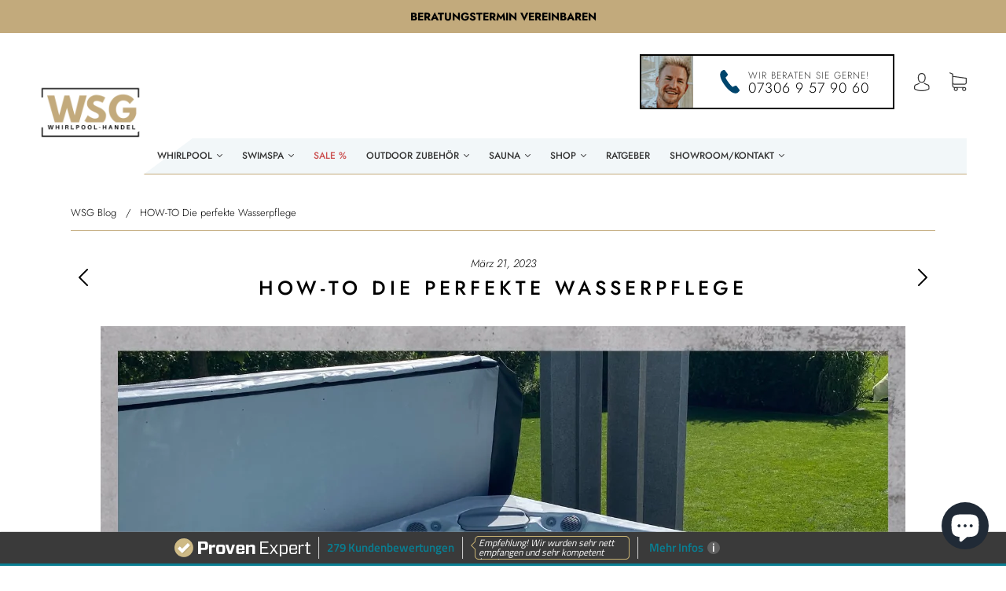

--- FILE ---
content_type: text/css
request_url: https://www.whirlpool-handel.de/cdn/shop/t/26/assets/custom-adojo.css?v=28361279451130498211762874326
body_size: 13190
content:
/** Shopify CDN: Minification failed

Line 210:1 Unexpected "{"

**/
#desc-sort {
  margin-top: 10px;
  display: flex;
  justify-content: space-between;
}

.collection-shortdescription-above {
  padding: 15px 0px 20px 0px ;
}

.collection-shortdescription-above ul.kategorie-waehlen {
  padding: 0px;
  margin: 0px;
  list-style: none;
}

.collection-shortdescription-above .kategorie-waehlen li {
  padding: 0px;
  margin: 0px;
  margin-left: 10px;
  float: left;
  list-style: none;
}

.collection-shortdescription-above .kategorie-waehlen li a {
  padding: 5px 10px 7px 10px;
  background-color: #ebf9fd;
}



@media screen and (max-width: 720px) {


  #desc-sort {

    display: block;

  }
  
  .collection-shortdescription-above .kategorie-waehlen li {
    width: 50%;
    margin: 5px 0px;
  }


  .collection-shortdescription-above .kategorie-waehlen li a {
    display: block;
  }
  
  .collection-shortdescription-above .kategorie-waehlen li:nth-child(even) a {
    margin-right: 5px;
  } 

  .collection-shortdescription-above .kategorie-waehlen li:nth-child(odd) a {
    margin-left: 5px;
  } 
  .collection-shortdescription-above .kategorie-waehlen li:first-child {
    width: 100%;
  }
  
}


.clear {
  float: none;
  clear: both;
}


body.unloading, [data-aos^="fade"][data-aos^="fade"] {
  opacity: 1 !important;
}


#productcontactbox {
  /*display: flex;
  justify-content: center;
  align-items: center;
  gap: 12px;*/
  margin: 20px 0px; 
}


#productcontactbox .left,
#productcontactbox .right {
  width: 100%;  
  flex: 1 1 auto;
}

#productcontactbox .right {
  display: none !important; 
}

.product-options {
  width: 100% !important;
}

@media screen and (max-width: 380px) {
  /**
  #productcontactbox .text-1 {
    display: block;
  }
  **/
}



#product-thumbnails > div {
  display: flex;
  overflow-y: scroll;
  overflow-y: hidden;
}

.btn {
  width: 100%;
  max-width: 400px;
  font-size: 15px;
  display: inline-block;
  padding: 15px 10px;
  border: 2px solid #CF9808;
  color: #fff;
  background-color: #CF9808;
  text-align: center;
}

.btn:hover {
  background-color: #82620C;
  border: 2px solid #82620C;
  color: #fff;
}

.btn.blau {
  border: 2px solid #126983;
  color: #fff;
  background-color: #126983;  
}

.btn.blau:hover {
  background-color: #197995;
  border: 2px solid #197995;
  color: #fff;  
}

@media screen and (max-width: 600px) {
  .btn {
    max-width: 100%;
  }


  .product-details #product-brand {
    margin-bottom: 10px;
    font-size: 16px;
  }
  .product-details #product-title,
  .product-details #product-price {
    text-align: center;
  }
  
}


/** Showroom Kontakt **/
.mobile  {
  display: none;
}

.contact-showroom .btn {
  width: 66%;
         text-transform: uppercase;
}

@media screen and (max-width: 640px) {

  .mobile  {
    display: block;
    text-align: center;
  }

  
  .contact-showroom .grid-item-50 {
    width: 100%;
  }

  .contact-showroom .mobile .grid-item-50 {
    width: 50%;
  }
  .contact-showroom .btn {
    width: 100%;
  }
  .anchor-offset {
    position: relative;
    top: -50px;
  }

  
  .contact-showroom h2 {
    margin-top: 50px;
  }
}

.contact-showroom h2,
.contact-showroom .showroom-content,
.contact-showroom .form-actions,
 {
  text-align: center !important;
}

.contact-showroom #termin-vereinbaren {
  margin-top: 100px;
}
.contact-showroom #contact_form {
  margin: 50px 0px 100px 0px;
}

#ContactFormName,
#ContactFormEmail,
#ContactFormPhone,
#ContactFormMessage,
#ContactFormStrasse,
#ContactFormOrt
{
  border-color: #126983;
}


/*** Kategorie Header ***/

#collection-header-image {
  max-width: 1280px;
  margin-left: auto;
  margin-right: auto;
  min-height: 250px;
  display: flex;
  align-items: flex-start;
  width: 100%;
  background-size: cover;
  background-position: bottom right;
  position: relative;
  margin-bottom: -20px;
}

#collection-header-image::before {
  content: '';
  position: absolute;
  width: 100%;
  height: 100%;
  background: rgba(0, 0, 0, 0.2);
  top: 0;
  left: 0;
  z-index: 1;
}



#collection-header-image-inner {
  z-index: 2;
  max-width: 1140px;
  width: 100%;
  padding: 20px;
  margin-left: auto;
  margin-right: auto;
}

#collection-header-image h2 {
  color: #fff;
  letter-spacing: 1px;
  text-shadow: 0px 2px 6px rgba(0,0,0,0.5);
}

@media screen and (max-width: 720px) {
  
}



@media screen and (min-width: 721px) {
  #collection-header-image {
    min-height: 350px;
    background-size: cover;
    background-position: center;
    align-items: center;
  }
  #collection-header-image h2 {
    max-width: 33%;
  }
  
}



/*** Header ***/



.header-kontakt a {
  display: flex !important;
  border: 2px solid;
  padding-right: 30px;
  align-items: center;
}

.header-kontakt .wrapper {
  display: flex;
  align-items: center;
}

.header-kontakt p {
  margin: 0px;
  line-height: 120%;
}

.header-kontakt i.telicon {
  height: 30px;
  width: 30px;
  background-image: url('[data-uri]');
  margin-right: 10px;
}

.header-kontakt i.ansprechpartner {
  display: inline-block;
  height: 66px;
  width: 66px;
  margin-right: 30px;
  background-position:  center;
  background-image: 
 url('[data-uri]')    
  ;
}

.header-kontakt .wirberatensiegerne {
  color: #333333;
  font-size: 12px;
  text-transform: uppercase;
  letter-spacing: 1px;
}

.header-kontakt .tel {
  font-size: 18px;
  letter-spacing: 1px;

}

.main-navigation-wrapper--center .navigation-list {
  justify-content: right;
}

.main-navigation-wrapper--center .navigation-list li:last-child a {
  margin-right: 0px;
}

.header-logo {
  min-width: 130px;
  width: auto;
}
.header-logo a {
    width: 130px !important;
    height: 130px !important; 
  }

  .header-logo h2 {
    margin: 0px 0px 0px 0px;
  }
  
  .header-logo img {
    object-fit: cover !important;
    width: 100% !important;
    height: 100% !important;
  }

@media screen and (min-width: 721px) {

  .main-navigation-wrapper--full-width {
    display: none !important;
  }

   .header-right .main-navigation-wrapper--full-width {
    display: block !important;
  }  
  .header {
    padding-left: 50px !important;
    padding-right: 50px !important;
}



.main-navigation-wrapper--full-width  {
    padding-left: 0px !important;
    padding-right: 0px !important;
}
  
  .main-navigation-wrapper--full-width .main-navigation {
  background-color: rgba(18, 105, 131, 0.05);
    max-height: 100px;
 
  }

  .main-navigation-wrapper--full-width .main-navigation:before {
    		width: 0; 
			content: ''; 
			position: absolute; 
			top: 0; 
			left: 0; 
			border-top: 48px solid #ffffff; 
			border-right: 65px solid rgba(0, 0, 0, 0.00); 
  }


  .main-navigation-wrapper--full-width .main-navigation ul {
    
    padding: 15px 20px;
}




.header-right {
  display: flex;
  flex-direction: column;
  width: 100%;
  padding: 15px 0px; 
}




  
  .header-tools {
  width: 100% !important;
  height: auto !important;
    margin-bottom: 15px;

}

}

@media screen and (max-width: 1400px) {
  .header-right .header--font {
    letter-spacing: 0px;
  }
}

@media screen and (max-width: 1200px) {
  .navigation-list-item .header--font{
    font-size: 13px;
  }
}

@media screen and (max-width: 1150px) {
  .main-navigation-wrapper--full-width {
    display: block !important;
  }

   .header-right .main-navigation-wrapper--full-width {
    display: none !important;
  }  
  .header-tools {
    margin-bottom: 0px;
  }

    .navigation-list .header--font {
    letter-spacing: 0px;
  }
  .main-navigation-wrapper--center .navigation-list {
    justify-content: center;
  }

}


/*** Mobile Header ***/

@media screen and (max-width: 720px) {
  .header-kontakt i.ansprechpartner,
  .header-kontakt .tel,
  .header-kontakt .wirberatensiegerne {
    display: none !important;
  }

  .header-kontakt a {
    border: 0px;
  }

  .header-kontakt .telicon {
    background-image:  url('[data-uri]') !important;
  }

  .header-tools.header-tools--style-1 .header-cart > a > svg,
  .header-tools.header-tools--style-1 .header-cart > .cart-item-quantity-edit > svg {
    width: 27px;
    height: 27px;
  }
  .header-right {
    order: 6;
    width: 100%;
    justify-content: center;
    display: flex;
  }
  .header-logo {
    order: 1;
  }
  .header-tools {
    width: auto !important;
    order: 5;
  }

  .navigation-toggle {
    order: 10;
    margin-right: 20px;
  }

  .header-logo a {
    width: 90px !important;
    height: 90px !important; 
  }

  .header-logo h2 {
    margin: 0px 0px 0px 25px;
  }
  .header,
  .main-navigation-wrapper {
    padding-left: 0px !important;
    padding-right: 0px !important;
  }

  .header-right .navigation-mobile {
    display: none !important;
  }

}


/*** Kategorieseite Grid Item ***/
.aj-product-item-merkmale {
  padding-top: 2px;
  width: 55%;
  float: left;
  font-size: 11px !important;
}
.aj-product-item-price {
  width: 45%;
  float: right;
  text-align: right;
}

.aj-product-item-price .money {
  font-size: 13px !important;  
}

.aj-product-item-price .rrp {
  font-size: 11px !important;  
}



/*** Premium-Service ***/




.template-collection #premium-service {
  max-width: 1140px;
  background-color: #fff;
  margin-top: -30px;
  z-index: 2;
  position: relative;
}

@media screen and (max-width: 720px) {
.template-collection #premium-service {
  margin-left: 20px;
  margin-right: 20px;
  grid-gap: 10px;
}  

.template-collection #premium-service .service3,
  .template-collection #premium-service .service4 {
    display: none;
  }

}



#premium-service {
  display: grid;
  grid-template-columns: repeat(4, 1fr);
  grid-gap: 20px;
  max-width: 80%;
  margin: 0 auto;
  padding-top: 20px;
	
}





#premium-service a {
  color: #333;
}

#premium-service .service {
  display: flex;
  flex-direction: row;
  align-items: center;
  border-right: 1px solid #1a4872;
  justify-content: center;
}
	
	#premium-service .service:last-child {
    border: none;
}
	
	#premium-service .service .text {
    font-size: 16px;
    text-transform: uppercase;
    letter-spacing: 2px;
}

#premium-service .service .icon {
  width: 50px;
  height: 50px;
  background-size: contain;
  background-position: center;
  background-repeat: no-repeat;
  margin-right: 30px;
}


@media (max-width: 1350px) {
  #premium-service {
    max-width: 100%;
  }
}

@media (max-width: 1140px) {
	#premium-service .service .text {
    font-size: 14px;
    letter-spacing: 0px;
  }

  #premium-service .service .icon {
    width: 40px;
    height: 40px;
    margin-right: 15px;
  }
  
}


@media (max-width: 860px) {
  #premium-service {
    grid-template-columns: repeat(2, 1fr);
        padding: 20px 20px 0px 20px;
  }

    #premium-service .service {
    border: 0px;
        justify-content: left;
  }



}	


@media (max-width: 600px) {
  #premium-service {
    grid-template-columns: repeat(2, 1fr);
 
  }

    #premium-service .service {
    border: 0px;
        justify-content: left;
  }

    #premium-service .service .icon {
    width: 30px;
    height: 30px;
    margin-right: 10px;
  }
  	#premium-service .service .text {
    font-size: 13px;
    letter-spacing: -1px;
  }
}	



	
#premium-service .service1 .icon {
    background-image: url("[data-uri]");
}
#premium-service .service2 .icon {
    background-image: url("[data-uri]");
}
#premium-service .service3 .icon {
    background-image: url("[data-uri]");
}
#premium-service .service4 .icon {
    background-image: url("[data-uri]");
}

--- FILE ---
content_type: text/css
request_url: https://www.whirlpool-handel.de/cdn/shop/t/26/assets/popup-anfrage-adojo.css?v=75718415422508068681762874326
body_size: -311
content:
#shopify-section-product-recommendations{position:relative}.no-scroll{overflow:hidden;position:fixed;width:100%;height:100%}.popup .headline{display:block;text-align:center!important;font-size:2.5rem;font-weight:700;letter-spacing:5px;text-transform:uppercase;margin-bottom:30px}#rueckruf-popup .headline{margin-bottom:10px}.popup .form-field{margin-bottom:15px}.popup .form-field-title{margin-bottom:0}.popup textarea{min-height:auto!important}.popup{background-color:#fff;border-radius:0;padding:50px 20px;box-shadow:#0003 0 1px 3px;position:fixed;z-index:20;top:50%;left:50%;transform:translate(-50%,-50%);max-width:650px!important;max-height:90vh;overflow-y:scroll;display:none;width:95%}@media only screen and (max-width: 767px){.popup{padding:35px 15px}}.popup-close:after{width:30px;content:"\2573";position:fixed;right:10px;top:10px;font-size:20px;line-height:30px;cursor:pointer}.popup-btn{cursor:pointer}.popup-overlay{position:fixed;height:100%;width:100%!important;top:0;right:0;bottom:0;left:0;background:#000c;display:none;z-index:99}
/*# sourceMappingURL=/cdn/shop/t/26/assets/popup-anfrage-adojo.css.map?v=75718415422508068681762874326 */


--- FILE ---
content_type: application/javascript
request_url: https://www.provenexpert.com/widget/bar_wsg-whirlpool-fachhandel-gmbh.js?style=black&feedback=1
body_size: 585
content:
(function(callback) {var ready = false;var detach= function() {if (document.addEventListener) {document.removeEventListener("DOMContentLoaded", completed);window.removeEventListener("load", completed);} else {document.detachEvent("onreadystatechange", completed);window.detachEvent("onload", completed);}};var completed = function() {if (!ready && (document.addEventListener || event.type === "load" || document.readyState === "complete")) {ready = true;detach();callback();}};if (document.readyState === "complete") {callback();} else if (document.addEventListener) {document.addEventListener("DOMContentLoaded", completed);window.addEventListener("load", completed);}})(function() {document.getElementById("ProvenExpert_widgetbar_container").innerHTML = "<div title=\"Kundenbewertungen &amp; Erfahrungen zu WSG Whirlpool Fachhandel GmbH. Mehr Infos anzeigen.\" style=\"position:fixed;left:0;bottom:0;width:100%;height:43px;box-shadow:0 0 2px #888888;z-index:99999;background:#3a3a3a;\"><div style=\"position:absolute;bottom:0;height:3px;width:100%;background:#097E92;\"></div><div style=\"width:1140px;margin:0 auto;color:#FFFFFF;font-family:titilliumregular,sans-serif;font-size:15px;line-height:11px;\"><a class=\"provenExpertWidgetContent black\" href=\"https://www.provenexpert.com/wsg-whirlpool-fachhandel-gmbh/?utm_source=Widget&amp;utm_medium=Widget&amp;utm_campaign=Widget\" target=\"_blank\" rel=\"noopener\"><img style=\"border:0;float:left;margin:8px 0 0 152px;\" src=\"https://www.provenexpert.com/images/widget/provenexpert_logo_white.png\" width=\"173\" height=\"24\" alt=\"ProvenExpert\" /><div style=\"float:left;margin:6px 10px 0 10px;height:28px;width:1px;background:#c7c7c7;box-shadow:1px 1px 0 #444444;\"></div><div style=\"float:left;font-family:titilliumbold,sans-serif;color:#097E92 !important;font-size:15px;line-height:11px;margin-top:14px;text-decoration:none;\">279 Kundenbewertungen</div><div style=\"float:left;margin:6px 10px 0 10px;height:28px;width:1px;background:#c7c7c7;box-shadow:1px 1px 0 #444444;\"></div><div style=\"float:left;overflow:hidden;margin-top:5px;width:188px;background:url(https://www.provenexpert.com/images/widget/bubble.png);width:202px;height:30px;\"><div style=\"color:#FFFFFF;margin:3px 5px 0 10px;line-height:12px;font-size:12px;font-family:titilliumregular,sans-serif;font-style:italic;\">Empfehlung! Wir wurden sehr nett empfangen und sehr kompetent berat...</div></div><div style=\"float:left;margin:6px 14px 0 10px;height:28px;width:1px;background:#c7c7c7;box-shadow:1px 1px 0 #444444;\"></div><div style=\"float:left;font-family:titilliumbold,sans-serif;color:#097E92 !important;font-size:15px;line-height:11px;margin-top:14px;text-decoration:none;\">Mehr Infos<span style=\"border-radius:10px;background:#616161;color:#FFFFFF;display: inline-block;width: 16px;height:16px;text-align: center;line-height: 15px;float:right;margin:-2px 0 0 5px;\">i</span></div></a></div> </div> ";var styleElement= document.createElement('link');styleElement.rel= 'stylesheet';styleElement.href= 'https://www.provenexpert.com/css/widget/browserbar.css';document.getElementsByTagName("head")[0].appendChild(styleElement);});